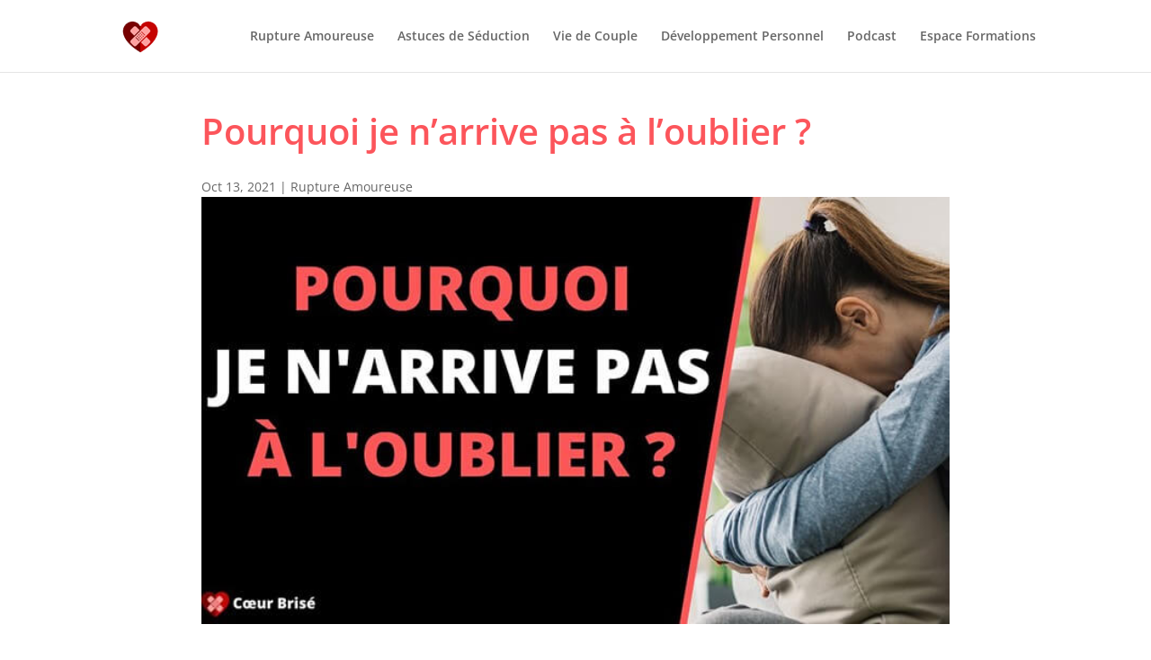

--- FILE ---
content_type: text/html; charset=utf-8
request_url: https://www.google.com/recaptcha/api2/aframe
body_size: 249
content:
<!DOCTYPE HTML><html><head><meta http-equiv="content-type" content="text/html; charset=UTF-8"></head><body><script nonce="qok3JCCm2N8gUuE_0sQY-w">/** Anti-fraud and anti-abuse applications only. See google.com/recaptcha */ try{var clients={'sodar':'https://pagead2.googlesyndication.com/pagead/sodar?'};window.addEventListener("message",function(a){try{if(a.source===window.parent){var b=JSON.parse(a.data);var c=clients[b['id']];if(c){var d=document.createElement('img');d.src=c+b['params']+'&rc='+(localStorage.getItem("rc::a")?sessionStorage.getItem("rc::b"):"");window.document.body.appendChild(d);sessionStorage.setItem("rc::e",parseInt(sessionStorage.getItem("rc::e")||0)+1);localStorage.setItem("rc::h",'1768838100196');}}}catch(b){}});window.parent.postMessage("_grecaptcha_ready", "*");}catch(b){}</script></body></html>